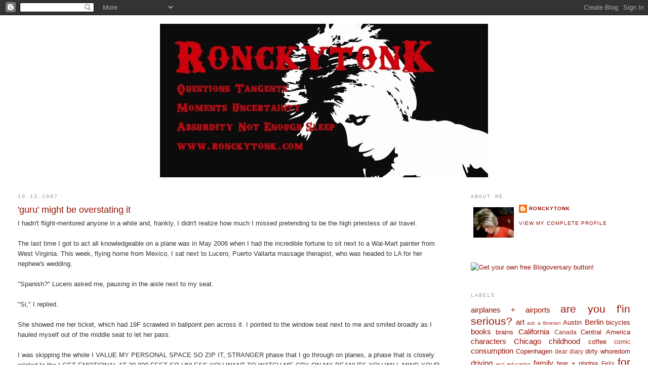

--- FILE ---
content_type: text/html; charset=UTF-8
request_url: http://www.ronckytonk.com/2007/10/guru-might-be-overstating-it.html
body_size: 11001
content:
<!DOCTYPE html>
<html dir='ltr'>
<head>
<link href='https://www.blogger.com/static/v1/widgets/2944754296-widget_css_bundle.css' rel='stylesheet' type='text/css'/>
<meta content='text/html; charset=UTF-8' http-equiv='Content-Type'/>
<meta content='blogger' name='generator'/>
<link href='http://www.ronckytonk.com/favicon.ico' rel='icon' type='image/x-icon'/>
<link href='http://www.ronckytonk.com/2007/10/guru-might-be-overstating-it.html' rel='canonical'/>
<link rel="alternate" type="application/atom+xml" title="Ronckytonk - Atom" href="http://www.ronckytonk.com/feeds/posts/default" />
<link rel="alternate" type="application/rss+xml" title="Ronckytonk - RSS" href="http://www.ronckytonk.com/feeds/posts/default?alt=rss" />
<link rel="service.post" type="application/atom+xml" title="Ronckytonk - Atom" href="https://www.blogger.com/feeds/19605048/posts/default" />

<link rel="alternate" type="application/atom+xml" title="Ronckytonk - Atom" href="http://www.ronckytonk.com/feeds/5928170507480382113/comments/default" />
<!--Can't find substitution for tag [blog.ieCssRetrofitLinks]-->
<meta content='http://www.ronckytonk.com/2007/10/guru-might-be-overstating-it.html' property='og:url'/>
<meta content='&#39;guru&#39; might be overstating it' property='og:title'/>
<meta content='I hadn&#39;t flight-mentored anyone in a while and, frankly, I didn&#39;t realize how much I missed pretending to be the high priestess of air trave...' property='og:description'/>
<title>Ronckytonk: 'guru' might be overstating it</title>
<style id='page-skin-1' type='text/css'><!--
/*
-----------------------------------------------
Blogger Template Style
Name:     Minima Stretch
Date:     26 Feb 2004
----------------------------------------------- */
/* Use this with templates/template-twocol.html */
body {
background:#ffffff;
margin:0;
color:#333333;
font:x-small Georgia Serif;
font-size/* */:/**/small;
font-size: /**/small;
text-align: center;
}
a:link {
color:#940f04;
text-decoration:none;
}
a:visited {
color:#0e0394;
text-decoration:none;
}
a:hover {
color:#940f04;
text-decoration:underline;
}
a img {
border-width:0;
}
/* Header
-----------------------------------------------
*/
#header-wrapper {
margin:0 2% 10px;
border:1px solid #ffffff;
}
#header {
margin: 5px;
border: 1px solid #ffffff;
text-align: center;
color:#666666;
}
#header-inner {
background-position: center;
margin-left: auto;
margin-right: auto;
}
#header h1 {
margin:5px 5px 0;
padding:15px 20px .25em;
line-height:1.2em;
text-transform:uppercase;
letter-spacing:.2em;
font: normal normal 200% Georgia, Serif;
}
#header a {
color:#666666;
text-decoration:none;
}
#header a:hover {
color:#666666;
}
#header .description {
margin:0 5px 5px;
padding:0 20px 15px;
text-transform:uppercase;
letter-spacing:.2em;
line-height: 1.4em;
font: normal normal 78% 'Trebuchet MS', Trebuchet, Arial, Verdana, Sans-serif;
color: #999999;
}
#header img {
margin-left: auto;
margin-right: auto;
}
/* Outer-Wrapper
----------------------------------------------- */
#outer-wrapper {
margin:0;
padding:10px;
text-align:left;
font: normal normal 99% Verdana, sans-serif;
}
#main-wrapper {
margin-left: 2%;
width: 67%;
float: left;
display: inline;       /* fix for doubling margin in IE */
word-wrap: break-word; /* fix for long text breaking sidebar float in IE */
overflow: hidden;      /* fix for long non-text content breaking IE sidebar float */
}
#sidebar-wrapper {
margin-right: 2%;
width: 25%;
float: right;
display: inline;       /* fix for doubling margin in IE */
word-wrap: break-word; /* fix for long text breaking sidebar float in IE */
overflow: hidden;      /* fix for long non-text content breaking IE sidebar float */
}
/* Headings
----------------------------------------------- */
h2 {
margin:1.5em 0 .75em;
font:normal normal 78% Courier, monospace;
line-height: 1.4em;
text-transform:uppercase;
letter-spacing:.2em;
color:#999999;
}
/* Posts
-----------------------------------------------
*/
h2.date-header {
margin:1.5em 0 .5em;
}
.post {
margin:.5em 0 1.5em;
border-bottom:1px dotted #ffffff;
padding-bottom:1.5em;
}
.post h3 {
margin:.25em 0 0;
padding:0 0 4px;
font-size:140%;
font-weight:normal;
line-height:1.4em;
color:#940f04;
}
.post h3 a, .post h3 a:visited, .post h3 strong {
display:block;
text-decoration:none;
color:#940f04;
font-weight:normal;
}
.post h3 strong, .post h3 a:hover {
color:#333333;
}
.post-body {
margin:0 0 .75em;
line-height:1.6em;
}
.post-body blockquote {
line-height:1.3em;
}
.post-footer {
margin: .75em 0;
color:#999999;
text-transform:uppercase;
letter-spacing:.1em;
font: normal normal 78% 'Trebuchet MS', Trebuchet, Arial, Verdana, Sans-serif;
line-height: 1.4em;
}
.comment-link {
margin-left:.6em;
}
.post img, table.tr-caption-container {
padding:4px;
border:1px solid #ffffff;
}
.tr-caption-container img {
border: none;
padding: 0;
}
.post blockquote {
margin:1em 20px;
}
.post blockquote p {
margin:.75em 0;
}
/* Comments
----------------------------------------------- */
#comments h4 {
margin:1em 0;
font-weight: bold;
line-height: 1.4em;
text-transform:uppercase;
letter-spacing:.2em;
color: #999999;
}
#comments-block {
margin:1em 0 1.5em;
line-height:1.6em;
}
#comments-block .comment-author {
margin:.5em 0;
}
#comments-block .comment-body {
margin:.25em 0 0;
}
#comments-block .comment-footer {
margin:-.25em 0 2em;
line-height: 1.4em;
text-transform:uppercase;
letter-spacing:.1em;
}
#comments-block .comment-body p {
margin:0 0 .75em;
}
.deleted-comment {
font-style:italic;
color:gray;
}
.feed-links {
clear: both;
line-height: 2.5em;
}
#blog-pager-newer-link {
float: left;
}
#blog-pager-older-link {
float: right;
}
#blog-pager {
text-align: center;
}
/* Sidebar Content
----------------------------------------------- */
.sidebar {
color: #666666;
line-height: 1.5em;
}
.sidebar ul {
list-style:none;
margin:0 0 0;
padding:0 0 0;
}
.sidebar li {
margin:0;
padding-top:0;
padding-right:0;
padding-bottom:.25em;
padding-left:15px;
text-indent:-15px;
line-height:1.5em;
}
.sidebar .widget, .main .widget {
border-bottom:1px dotted #ffffff;
margin:0 0 1.5em;
padding:0 0 1.5em;
}
.main .Blog {
border-bottom-width: 0;
}
/* Profile
----------------------------------------------- */
.profile-img {
float: left;
margin-top: 0;
margin-right: 5px;
margin-bottom: 5px;
margin-left: 0;
padding: 4px;
border: 1px solid #ffffff;
}
.profile-data {
margin:0;
text-transform:uppercase;
letter-spacing:.1em;
font: normal normal 78% 'Trebuchet MS', Trebuchet, Arial, Verdana, Sans-serif;
color: #999999;
font-weight: bold;
line-height: 1.6em;
}
.profile-datablock {
margin:.5em 0 .5em;
}
.profile-textblock {
margin: 0.5em 0;
line-height: 1.6em;
}
.profile-link {
font: normal normal 78% 'Trebuchet MS', Trebuchet, Arial, Verdana, Sans-serif;
text-transform: uppercase;
letter-spacing: .1em;
}
/* Footer
----------------------------------------------- */
#footer {
width:660px;
clear:both;
margin:0 auto;
padding-top:15px;
line-height: 1.6em;
text-transform:uppercase;
letter-spacing:.1em;
text-align: center;
}

--></style>
<link href='https://www.blogger.com/dyn-css/authorization.css?targetBlogID=19605048&amp;zx=775758eb-6d8c-480e-8365-382bce5413bb' media='none' onload='if(media!=&#39;all&#39;)media=&#39;all&#39;' rel='stylesheet'/><noscript><link href='https://www.blogger.com/dyn-css/authorization.css?targetBlogID=19605048&amp;zx=775758eb-6d8c-480e-8365-382bce5413bb' rel='stylesheet'/></noscript>
<meta name='google-adsense-platform-account' content='ca-host-pub-1556223355139109'/>
<meta name='google-adsense-platform-domain' content='blogspot.com'/>

</head>
<body>
<div class='navbar section' id='navbar'><div class='widget Navbar' data-version='1' id='Navbar1'><script type="text/javascript">
    function setAttributeOnload(object, attribute, val) {
      if(window.addEventListener) {
        window.addEventListener('load',
          function(){ object[attribute] = val; }, false);
      } else {
        window.attachEvent('onload', function(){ object[attribute] = val; });
      }
    }
  </script>
<div id="navbar-iframe-container"></div>
<script type="text/javascript" src="https://apis.google.com/js/platform.js"></script>
<script type="text/javascript">
      gapi.load("gapi.iframes:gapi.iframes.style.bubble", function() {
        if (gapi.iframes && gapi.iframes.getContext) {
          gapi.iframes.getContext().openChild({
              url: 'https://www.blogger.com/navbar/19605048?po\x3d5928170507480382113\x26origin\x3dhttp://www.ronckytonk.com',
              where: document.getElementById("navbar-iframe-container"),
              id: "navbar-iframe"
          });
        }
      });
    </script><script type="text/javascript">
(function() {
var script = document.createElement('script');
script.type = 'text/javascript';
script.src = '//pagead2.googlesyndication.com/pagead/js/google_top_exp.js';
var head = document.getElementsByTagName('head')[0];
if (head) {
head.appendChild(script);
}})();
</script>
</div></div>
<div id='outer-wrapper'><div id='wrap2'>
<!-- skip links for text browsers -->
<span id='skiplinks' style='display:none;'>
<a href='#main'>skip to main </a> |
      <a href='#sidebar'>skip to sidebar</a>
</span>
<div id='header-wrapper'>
<div class='header section' id='header'><div class='widget Header' data-version='1' id='Header1'>
<div id='header-inner'>
<a href='http://www.ronckytonk.com/' style='display: block'>
<img alt='Ronckytonk' height='303px; ' id='Header1_headerimg' src='https://blogger.googleusercontent.com/img/b/R29vZ2xl/AVvXsEi7FKRtDZGLAY9wrSUgXYcifVrG1ZtSIEBaNXNgWr5kTMtB2xQGk4TiY8_cH92zMrBwUL_jICEF4UpKJnXBsHlxCh9a_WMNspkFkah-Hqpbk6trB4rWLPpc8AIUgpcuiYoQuGYaoQ/s718/Ronckypunk.jpg' style='display: block' width='648px; '/>
</a>
</div>
</div></div>
</div>
<div id='content-wrapper'>
<div id='crosscol-wrapper' style='text-align:center'>
<div class='crosscol no-items section' id='crosscol'></div>
</div>
<div id='main-wrapper'>
<div class='main section' id='main'><div class='widget Blog' data-version='1' id='Blog1'>
<div class='blog-posts hfeed'>

          <div class="date-outer">
        
<h2 class='date-header'><span>10.13.2007</span></h2>

          <div class="date-posts">
        
<div class='post-outer'>
<div class='post hentry uncustomized-post-template' itemprop='blogPost' itemscope='itemscope' itemtype='http://schema.org/BlogPosting'>
<meta content='19605048' itemprop='blogId'/>
<meta content='5928170507480382113' itemprop='postId'/>
<a name='5928170507480382113'></a>
<h3 class='post-title entry-title' itemprop='name'>
'guru' might be overstating it
</h3>
<div class='post-header'>
<div class='post-header-line-1'></div>
</div>
<div class='post-body entry-content' id='post-body-5928170507480382113' itemprop='description articleBody'>
I hadn't flight-mentored anyone in a while and, frankly, I didn't realize how much I missed pretending to be the high priestess of air travel. <br /><br />The last time I got to act all knowledgeable on a plane was in May 2006 when I had the incredible fortune to sit next to a Wal-Mart painter from West Virginia. This week, flying home from Mexico, I sat next to Lucero, Puerto Vallarta massage therapist, who was headed to LA for her nephew's wedding. <br /><br />"Spanish?" Lucero asked me, pausing in the aisle next to my seat. <br /><br />"Si," I replied.<br /><br />She showed me her ticket, which had 19F scrawled in ballpoint pen across it. I pointed to the window seat next to me and smiled broadly as I hauled myself out of the middle seat to let her pass. <br /><br />I was skipping the whole I VALUE MY PERSONAL SPACE SO ZIP IT, STRANGER phase that I go through on planes, a phase that is closely related to the I GET EMOTIONAL AT 30,000 FEET SO UNLESS YOU WANT TO WATCH ME CRY ON MY PEANUTS YOU WILL MIND YOUR OWN BUSINESS.  <br /><br />I immediately offered Lucero a piece of Trident because I suspected we had some talking to do and I wanted us both to be minty. <br /><br />I asked her if it was her first time flying. She told me that it was her second time but it was her first time flying ALONE. Here I practically had to restrain myself from hugging Lucero and assuring her that she was not alone. She asked me if Alaska Airlines was "puro gringo". I said everyone on the flight crew was indeed a gringo but that I was sure they were bilingual. Turns out I was wrong. <br /><br />This meant my role was expanded to include directives such as "She wants you to put your purse under the seat, Lucero" and "Yes, there's a toilet in the back," and to the flight attendant, "Lucero would like a Diet Coke, please" after assuring Lucero that she didn't have to pay for it. <br /><br />I'd thought I'd just talk about turbulence and remind her of how safe we were even though at times it really might not feel like it. <br /><br />Which, in and of itself, would have been fulfilling. I don't remember if I actually delved into systems of "baja presion" but I definitely enjoyed calling choppy air TO-TAL-MENTE normal. Because enunciating in Spanish is more staccato and, therefore, dramatic. And since I speak with my hands more in Spanish, I found my palm taking off from the dinner tray like a little plane for added visual effect. <br /><br />We became a team, Lucero and I. After landing, during the period where people stand and squirm anxiously until it's their turn to grab their bags with the rutty energy of ferrets, we sat calmly. We also exchanged small smiles and slight roll of the eyes when a high-energy Polynesian man was too busy hollering at his friends to notice that he almost took out a few people with his oversized duffle. <br /><br />Lucero and I split up at customs with thanks, goodbyes, a have fun at the wedding, and a number and address in my pocket for a massage the next time I'm in Vallarta.
<div style='clear: both;'></div>
</div>
<div class='post-footer'>
<div class='post-footer-line post-footer-line-1'>
<span class='post-author vcard'>
Posted by
<span class='fn' itemprop='author' itemscope='itemscope' itemtype='http://schema.org/Person'>
<meta content='https://www.blogger.com/profile/05097246032801733811' itemprop='url'/>
<a class='g-profile' href='https://www.blogger.com/profile/05097246032801733811' rel='author' title='author profile'>
<span itemprop='name'>ronckytonk</span>
</a>
</span>
</span>
<span class='post-timestamp'>
at
<meta content='http://www.ronckytonk.com/2007/10/guru-might-be-overstating-it.html' itemprop='url'/>
<a class='timestamp-link' href='http://www.ronckytonk.com/2007/10/guru-might-be-overstating-it.html' rel='bookmark' title='permanent link'><abbr class='published' itemprop='datePublished' title='2007-10-13T20:39:00-04:00'>8:39 PM</abbr></a>
</span>
<span class='post-comment-link'>
</span>
<span class='post-icons'>
<span class='item-action'>
<a href='https://www.blogger.com/email-post/19605048/5928170507480382113' title='Email Post'>
<img alt='' class='icon-action' height='13' src='https://resources.blogblog.com/img/icon18_email.gif' width='18'/>
</a>
</span>
<span class='item-control blog-admin pid-112642074'>
<a href='https://www.blogger.com/post-edit.g?blogID=19605048&postID=5928170507480382113&from=pencil' title='Edit Post'>
<img alt='' class='icon-action' height='18' src='https://resources.blogblog.com/img/icon18_edit_allbkg.gif' width='18'/>
</a>
</span>
</span>
<div class='post-share-buttons goog-inline-block'>
</div>
</div>
<div class='post-footer-line post-footer-line-2'>
<span class='post-labels'>
Labels:
<a href='http://www.ronckytonk.com/search/label/airplanes%20%2B%20airports' rel='tag'>airplanes + airports</a>
</span>
</div>
<div class='post-footer-line post-footer-line-3'>
<span class='post-location'>
</span>
</div>
</div>
</div>
<div class='comments' id='comments'>
<a name='comments'></a>
<h4>No comments:</h4>
<div id='Blog1_comments-block-wrapper'>
<dl class='avatar-comment-indent' id='comments-block'>
</dl>
</div>
<p class='comment-footer'>
<a href='https://www.blogger.com/comment/fullpage/post/19605048/5928170507480382113' onclick=''>Post a Comment</a>
</p>
</div>
</div>

        </div></div>
      
</div>
<div class='blog-pager' id='blog-pager'>
<span id='blog-pager-newer-link'>
<a class='blog-pager-newer-link' href='http://www.ronckytonk.com/2007/10/3-things-i-cant-figure-out.html' id='Blog1_blog-pager-newer-link' title='Newer Post'>Newer Post</a>
</span>
<span id='blog-pager-older-link'>
<a class='blog-pager-older-link' href='http://www.ronckytonk.com/2007/10/yeah-dont-call-her-that.html' id='Blog1_blog-pager-older-link' title='Older Post'>Older Post</a>
</span>
<a class='home-link' href='http://www.ronckytonk.com/'>Home</a>
</div>
<div class='clear'></div>
<div class='post-feeds'>
<div class='feed-links'>
Subscribe to:
<a class='feed-link' href='http://www.ronckytonk.com/feeds/5928170507480382113/comments/default' target='_blank' type='application/atom+xml'>Post Comments (Atom)</a>
</div>
</div>
</div></div>
</div>
<div id='sidebar-wrapper'>
<div class='sidebar section' id='sidebar'><div class='widget Profile' data-version='1' id='Profile1'>
<h2>About Me</h2>
<div class='widget-content'>
<a href='https://www.blogger.com/profile/05097246032801733811'><img alt='My photo' class='profile-img' height='60' src='//blogger.googleusercontent.com/img/b/R29vZ2xl/AVvXsEhVlOPz1lpCE_75IQcOHaA6JuvdEG88XAs4lUcpXSHo9RgqHHH1ervst1A1nRUO18EsZNCiU3ycftCsVhDhg7EyPJWrIzvjf4BclnMhc5r24D7jL4yB2naYmMnNkDLE6w/s400/IMG_1269.JPG' width='80'/></a>
<dl class='profile-datablock'>
<dt class='profile-data'>
<a class='profile-name-link g-profile' href='https://www.blogger.com/profile/05097246032801733811' rel='author' style='background-image: url(//www.blogger.com/img/logo-16.png);'>
ronckytonk
</a>
</dt>
</dl>
<a class='profile-link' href='https://www.blogger.com/profile/05097246032801733811' rel='author'>View my complete profile</a>
<div class='clear'></div>
</div>
</div><div class='widget HTML' data-version='1' id='HTML1'>
<div class='widget-content'>
<a href="http://www.blogoversary.com/"><img alt="Get your own free Blogoversary button!" src="http://www.blogoversary.com/button.php?born_date=2005-12-05" border="0" /></a>
</div>
<div class='clear'></div>
</div><div class='widget Label' data-version='1' id='Label3'>
<h2>Labels</h2>
<div class='widget-content cloud-label-widget-content'>
<span class='label-size label-size-4'>
<a dir='ltr' href='http://www.ronckytonk.com/search/label/airplanes%20%2B%20airports'>airplanes + airports</a>
</span>
<span class='label-size label-size-5'>
<a dir='ltr' href='http://www.ronckytonk.com/search/label/are%20you%20f%27in%20serious%3F'>are you f&#39;in serious?</a>
</span>
<span class='label-size label-size-4'>
<a dir='ltr' href='http://www.ronckytonk.com/search/label/art'>art</a>
</span>
<span class='label-size label-size-1'>
<a dir='ltr' href='http://www.ronckytonk.com/search/label/ask%20a%20librarian'>ask a librarian</a>
</span>
<span class='label-size label-size-3'>
<a dir='ltr' href='http://www.ronckytonk.com/search/label/Austin'>Austin</a>
</span>
<span class='label-size label-size-4'>
<a dir='ltr' href='http://www.ronckytonk.com/search/label/Berlin'>Berlin</a>
</span>
<span class='label-size label-size-3'>
<a dir='ltr' href='http://www.ronckytonk.com/search/label/bicycles'>bicycles</a>
</span>
<span class='label-size label-size-4'>
<a dir='ltr' href='http://www.ronckytonk.com/search/label/books'>books</a>
</span>
<span class='label-size label-size-3'>
<a dir='ltr' href='http://www.ronckytonk.com/search/label/brains'>brains</a>
</span>
<span class='label-size label-size-4'>
<a dir='ltr' href='http://www.ronckytonk.com/search/label/California'>California</a>
</span>
<span class='label-size label-size-2'>
<a dir='ltr' href='http://www.ronckytonk.com/search/label/Canada'>Canada</a>
</span>
<span class='label-size label-size-3'>
<a dir='ltr' href='http://www.ronckytonk.com/search/label/Central%20America'>Central America</a>
</span>
<span class='label-size label-size-4'>
<a dir='ltr' href='http://www.ronckytonk.com/search/label/characters'>characters</a>
</span>
<span class='label-size label-size-4'>
<a dir='ltr' href='http://www.ronckytonk.com/search/label/Chicago'>Chicago</a>
</span>
<span class='label-size label-size-4'>
<a dir='ltr' href='http://www.ronckytonk.com/search/label/childhood'>childhood</a>
</span>
<span class='label-size label-size-3'>
<a dir='ltr' href='http://www.ronckytonk.com/search/label/coffee'>coffee</a>
</span>
<span class='label-size label-size-2'>
<a dir='ltr' href='http://www.ronckytonk.com/search/label/comic'>comic</a>
</span>
<span class='label-size label-size-4'>
<a dir='ltr' href='http://www.ronckytonk.com/search/label/consumption'>consumption</a>
</span>
<span class='label-size label-size-3'>
<a dir='ltr' href='http://www.ronckytonk.com/search/label/Copenhagen'>Copenhagen</a>
</span>
<span class='label-size label-size-2'>
<a dir='ltr' href='http://www.ronckytonk.com/search/label/dear%20diary'>dear diary</a>
</span>
<span class='label-size label-size-3'>
<a dir='ltr' href='http://www.ronckytonk.com/search/label/dirty%20whoredom'>dirty whoredom</a>
</span>
<span class='label-size label-size-4'>
<a dir='ltr' href='http://www.ronckytonk.com/search/label/driving'>driving</a>
</span>
<span class='label-size label-size-1'>
<a dir='ltr' href='http://www.ronckytonk.com/search/label/eco'>eco</a>
</span>
<span class='label-size label-size-1'>
<a dir='ltr' href='http://www.ronckytonk.com/search/label/education'>education</a>
</span>
<span class='label-size label-size-4'>
<a dir='ltr' href='http://www.ronckytonk.com/search/label/family'>family</a>
</span>
<span class='label-size label-size-3'>
<a dir='ltr' href='http://www.ronckytonk.com/search/label/fear%20%2B%20phobia'>fear + phobia</a>
</span>
<span class='label-size label-size-2'>
<a dir='ltr' href='http://www.ronckytonk.com/search/label/Felix'>Felix</a>
</span>
<span class='label-size label-size-5'>
<a dir='ltr' href='http://www.ronckytonk.com/search/label/for%20yer%20consideration'>for yer consideration</a>
</span>
<span class='label-size label-size-1'>
<a dir='ltr' href='http://www.ronckytonk.com/search/label/fun%20fact'>fun fact</a>
</span>
<span class='label-size label-size-4'>
<a dir='ltr' href='http://www.ronckytonk.com/search/label/Germany'>Germany</a>
</span>
<span class='label-size label-size-3'>
<a dir='ltr' href='http://www.ronckytonk.com/search/label/hofftastic'>hofftastic</a>
</span>
<span class='label-size label-size-3'>
<a dir='ltr' href='http://www.ronckytonk.com/search/label/homewrecker'>homewrecker</a>
</span>
<span class='label-size label-size-4'>
<a dir='ltr' href='http://www.ronckytonk.com/search/label/hotels'>hotels</a>
</span>
<span class='label-size label-size-3'>
<a dir='ltr' href='http://www.ronckytonk.com/search/label/Iceland'>Iceland</a>
</span>
<span class='label-size label-size-2'>
<a dir='ltr' href='http://www.ronckytonk.com/search/label/inspiring'>inspiring</a>
</span>
<span class='label-size label-size-4'>
<a dir='ltr' href='http://www.ronckytonk.com/search/label/Kentucky'>Kentucky</a>
</span>
<span class='label-size label-size-4'>
<a dir='ltr' href='http://www.ronckytonk.com/search/label/laughing%20quietly%20to%20myself'>laughing quietly to myself</a>
</span>
<span class='label-size label-size-2'>
<a dir='ltr' href='http://www.ronckytonk.com/search/label/Life%20List'>Life List</a>
</span>
<span class='label-size label-size-3'>
<a dir='ltr' href='http://www.ronckytonk.com/search/label/London'>London</a>
</span>
<span class='label-size label-size-4'>
<a dir='ltr' href='http://www.ronckytonk.com/search/label/Los%20Angeles'>Los Angeles</a>
</span>
<span class='label-size label-size-3'>
<a dir='ltr' href='http://www.ronckytonk.com/search/label/Mexico'>Mexico</a>
</span>
<span class='label-size label-size-4'>
<a dir='ltr' href='http://www.ronckytonk.com/search/label/Midwest'>Midwest</a>
</span>
<span class='label-size label-size-3'>
<a dir='ltr' href='http://www.ronckytonk.com/search/label/Minnesota'>Minnesota</a>
</span>
<span class='label-size label-size-4'>
<a dir='ltr' href='http://www.ronckytonk.com/search/label/moving'>moving</a>
</span>
<span class='label-size label-size-4'>
<a dir='ltr' href='http://www.ronckytonk.com/search/label/music'>music</a>
</span>
<span class='label-size label-size-3'>
<a dir='ltr' href='http://www.ronckytonk.com/search/label/my%20foot%20tastes%20like%20shit'>my foot tastes like shit</a>
</span>
<span class='label-size label-size-2'>
<a dir='ltr' href='http://www.ronckytonk.com/search/label/N'>N</a>
</span>
<span class='label-size label-size-4'>
<a dir='ltr' href='http://www.ronckytonk.com/search/label/Nashville'>Nashville</a>
</span>
<span class='label-size label-size-3'>
<a dir='ltr' href='http://www.ronckytonk.com/search/label/neurotic'>neurotic</a>
</span>
<span class='label-size label-size-4'>
<a dir='ltr' href='http://www.ronckytonk.com/search/label/New%20York'>New York</a>
</span>
<span class='label-size label-size-4'>
<a dir='ltr' href='http://www.ronckytonk.com/search/label/Oceanside'>Oceanside</a>
</span>
<span class='label-size label-size-5'>
<a dir='ltr' href='http://www.ronckytonk.com/search/label/Ohio'>Ohio</a>
</span>
<span class='label-size label-size-2'>
<a dir='ltr' href='http://www.ronckytonk.com/search/label/Philippines'>Philippines</a>
</span>
<span class='label-size label-size-3'>
<a dir='ltr' href='http://www.ronckytonk.com/search/label/philosofizin'>philosofizin</a>
</span>
<span class='label-size label-size-5'>
<a dir='ltr' href='http://www.ronckytonk.com/search/label/photo'>photo</a>
</span>
<span class='label-size label-size-3'>
<a dir='ltr' href='http://www.ronckytonk.com/search/label/politics'>politics</a>
</span>
<span class='label-size label-size-3'>
<a dir='ltr' href='http://www.ronckytonk.com/search/label/pop%20culture'>pop culture</a>
</span>
<span class='label-size label-size-2'>
<a dir='ltr' href='http://www.ronckytonk.com/search/label/Prague'>Prague</a>
</span>
<span class='label-size label-size-3'>
<a dir='ltr' href='http://www.ronckytonk.com/search/label/RACECAR'>RACECAR</a>
</span>
<span class='label-size label-size-4'>
<a dir='ltr' href='http://www.ronckytonk.com/search/label/random%20data'>random data</a>
</span>
<span class='label-size label-size-4'>
<a dir='ltr' href='http://www.ronckytonk.com/search/label/relationships'>relationships</a>
</span>
<span class='label-size label-size-3'>
<a dir='ltr' href='http://www.ronckytonk.com/search/label/religion'>religion</a>
</span>
<span class='label-size label-size-3'>
<a dir='ltr' href='http://www.ronckytonk.com/search/label/Seattle'>Seattle</a>
</span>
<span class='label-size label-size-3'>
<a dir='ltr' href='http://www.ronckytonk.com/search/label/social%20action'>social action</a>
</span>
<span class='label-size label-size-3'>
<a dir='ltr' href='http://www.ronckytonk.com/search/label/South%20America'>South America</a>
</span>
<span class='label-size label-size-2'>
<a dir='ltr' href='http://www.ronckytonk.com/search/label/space'>space</a>
</span>
<span class='label-size label-size-3'>
<a dir='ltr' href='http://www.ronckytonk.com/search/label/SPOTLIGHT'>SPOTLIGHT</a>
</span>
<span class='label-size label-size-2'>
<a dir='ltr' href='http://www.ronckytonk.com/search/label/Sweden'>Sweden</a>
</span>
<span class='label-size label-size-3'>
<a dir='ltr' href='http://www.ronckytonk.com/search/label/Texas'>Texas</a>
</span>
<span class='label-size label-size-3'>
<a dir='ltr' href='http://www.ronckytonk.com/search/label/the%20South'>the South</a>
</span>
<span class='label-size label-size-5'>
<a dir='ltr' href='http://www.ronckytonk.com/search/label/touring'>touring</a>
</span>
<span class='label-size label-size-5'>
<a dir='ltr' href='http://www.ronckytonk.com/search/label/travel'>travel</a>
</span>
<span class='label-size label-size-3'>
<a dir='ltr' href='http://www.ronckytonk.com/search/label/UK'>UK</a>
</span>
<span class='label-size label-size-3'>
<a dir='ltr' href='http://www.ronckytonk.com/search/label/unicorns'>unicorns</a>
</span>
<span class='label-size label-size-3'>
<a dir='ltr' href='http://www.ronckytonk.com/search/label/US'>US</a>
</span>
<span class='label-size label-size-3'>
<a dir='ltr' href='http://www.ronckytonk.com/search/label/Utah'>Utah</a>
</span>
<span class='label-size label-size-4'>
<a dir='ltr' href='http://www.ronckytonk.com/search/label/waking%20up'>waking up</a>
</span>
<span class='label-size label-size-4'>
<a dir='ltr' href='http://www.ronckytonk.com/search/label/walking'>walking</a>
</span>
<span class='label-size label-size-4'>
<a dir='ltr' href='http://www.ronckytonk.com/search/label/work'>work</a>
</span>
<div class='clear'></div>
</div>
</div><div class='widget BlogArchive' data-version='1' id='BlogArchive1'>
<h2>Blog Archive</h2>
<div class='widget-content'>
<div id='ArchiveList'>
<div id='BlogArchive1_ArchiveList'>
<ul class='hierarchy'>
<li class='archivedate collapsed'>
<a class='toggle' href='javascript:void(0)'>
<span class='zippy'>

        &#9658;&#160;
      
</span>
</a>
<a class='post-count-link' href='http://www.ronckytonk.com/2013/'>
2013
</a>
<span class='post-count' dir='ltr'>(32)</span>
<ul class='hierarchy'>
<li class='archivedate collapsed'>
<a class='toggle' href='javascript:void(0)'>
<span class='zippy'>

        &#9658;&#160;
      
</span>
</a>
<a class='post-count-link' href='http://www.ronckytonk.com/2013/05/'>
May
</a>
<span class='post-count' dir='ltr'>(2)</span>
</li>
</ul>
<ul class='hierarchy'>
<li class='archivedate collapsed'>
<a class='toggle' href='javascript:void(0)'>
<span class='zippy'>

        &#9658;&#160;
      
</span>
</a>
<a class='post-count-link' href='http://www.ronckytonk.com/2013/04/'>
April
</a>
<span class='post-count' dir='ltr'>(11)</span>
</li>
</ul>
<ul class='hierarchy'>
<li class='archivedate collapsed'>
<a class='toggle' href='javascript:void(0)'>
<span class='zippy'>

        &#9658;&#160;
      
</span>
</a>
<a class='post-count-link' href='http://www.ronckytonk.com/2013/03/'>
March
</a>
<span class='post-count' dir='ltr'>(6)</span>
</li>
</ul>
<ul class='hierarchy'>
<li class='archivedate collapsed'>
<a class='toggle' href='javascript:void(0)'>
<span class='zippy'>

        &#9658;&#160;
      
</span>
</a>
<a class='post-count-link' href='http://www.ronckytonk.com/2013/02/'>
February
</a>
<span class='post-count' dir='ltr'>(4)</span>
</li>
</ul>
<ul class='hierarchy'>
<li class='archivedate collapsed'>
<a class='toggle' href='javascript:void(0)'>
<span class='zippy'>

        &#9658;&#160;
      
</span>
</a>
<a class='post-count-link' href='http://www.ronckytonk.com/2013/01/'>
January
</a>
<span class='post-count' dir='ltr'>(9)</span>
</li>
</ul>
</li>
</ul>
<ul class='hierarchy'>
<li class='archivedate collapsed'>
<a class='toggle' href='javascript:void(0)'>
<span class='zippy'>

        &#9658;&#160;
      
</span>
</a>
<a class='post-count-link' href='http://www.ronckytonk.com/2012/'>
2012
</a>
<span class='post-count' dir='ltr'>(56)</span>
<ul class='hierarchy'>
<li class='archivedate collapsed'>
<a class='toggle' href='javascript:void(0)'>
<span class='zippy'>

        &#9658;&#160;
      
</span>
</a>
<a class='post-count-link' href='http://www.ronckytonk.com/2012/08/'>
August
</a>
<span class='post-count' dir='ltr'>(5)</span>
</li>
</ul>
<ul class='hierarchy'>
<li class='archivedate collapsed'>
<a class='toggle' href='javascript:void(0)'>
<span class='zippy'>

        &#9658;&#160;
      
</span>
</a>
<a class='post-count-link' href='http://www.ronckytonk.com/2012/07/'>
July
</a>
<span class='post-count' dir='ltr'>(5)</span>
</li>
</ul>
<ul class='hierarchy'>
<li class='archivedate collapsed'>
<a class='toggle' href='javascript:void(0)'>
<span class='zippy'>

        &#9658;&#160;
      
</span>
</a>
<a class='post-count-link' href='http://www.ronckytonk.com/2012/06/'>
June
</a>
<span class='post-count' dir='ltr'>(4)</span>
</li>
</ul>
<ul class='hierarchy'>
<li class='archivedate collapsed'>
<a class='toggle' href='javascript:void(0)'>
<span class='zippy'>

        &#9658;&#160;
      
</span>
</a>
<a class='post-count-link' href='http://www.ronckytonk.com/2012/05/'>
May
</a>
<span class='post-count' dir='ltr'>(4)</span>
</li>
</ul>
<ul class='hierarchy'>
<li class='archivedate collapsed'>
<a class='toggle' href='javascript:void(0)'>
<span class='zippy'>

        &#9658;&#160;
      
</span>
</a>
<a class='post-count-link' href='http://www.ronckytonk.com/2012/04/'>
April
</a>
<span class='post-count' dir='ltr'>(9)</span>
</li>
</ul>
<ul class='hierarchy'>
<li class='archivedate collapsed'>
<a class='toggle' href='javascript:void(0)'>
<span class='zippy'>

        &#9658;&#160;
      
</span>
</a>
<a class='post-count-link' href='http://www.ronckytonk.com/2012/03/'>
March
</a>
<span class='post-count' dir='ltr'>(12)</span>
</li>
</ul>
<ul class='hierarchy'>
<li class='archivedate collapsed'>
<a class='toggle' href='javascript:void(0)'>
<span class='zippy'>

        &#9658;&#160;
      
</span>
</a>
<a class='post-count-link' href='http://www.ronckytonk.com/2012/02/'>
February
</a>
<span class='post-count' dir='ltr'>(8)</span>
</li>
</ul>
<ul class='hierarchy'>
<li class='archivedate collapsed'>
<a class='toggle' href='javascript:void(0)'>
<span class='zippy'>

        &#9658;&#160;
      
</span>
</a>
<a class='post-count-link' href='http://www.ronckytonk.com/2012/01/'>
January
</a>
<span class='post-count' dir='ltr'>(9)</span>
</li>
</ul>
</li>
</ul>
<ul class='hierarchy'>
<li class='archivedate collapsed'>
<a class='toggle' href='javascript:void(0)'>
<span class='zippy'>

        &#9658;&#160;
      
</span>
</a>
<a class='post-count-link' href='http://www.ronckytonk.com/2011/'>
2011
</a>
<span class='post-count' dir='ltr'>(169)</span>
<ul class='hierarchy'>
<li class='archivedate collapsed'>
<a class='toggle' href='javascript:void(0)'>
<span class='zippy'>

        &#9658;&#160;
      
</span>
</a>
<a class='post-count-link' href='http://www.ronckytonk.com/2011/12/'>
December
</a>
<span class='post-count' dir='ltr'>(16)</span>
</li>
</ul>
<ul class='hierarchy'>
<li class='archivedate collapsed'>
<a class='toggle' href='javascript:void(0)'>
<span class='zippy'>

        &#9658;&#160;
      
</span>
</a>
<a class='post-count-link' href='http://www.ronckytonk.com/2011/11/'>
November
</a>
<span class='post-count' dir='ltr'>(9)</span>
</li>
</ul>
<ul class='hierarchy'>
<li class='archivedate collapsed'>
<a class='toggle' href='javascript:void(0)'>
<span class='zippy'>

        &#9658;&#160;
      
</span>
</a>
<a class='post-count-link' href='http://www.ronckytonk.com/2011/10/'>
October
</a>
<span class='post-count' dir='ltr'>(10)</span>
</li>
</ul>
<ul class='hierarchy'>
<li class='archivedate collapsed'>
<a class='toggle' href='javascript:void(0)'>
<span class='zippy'>

        &#9658;&#160;
      
</span>
</a>
<a class='post-count-link' href='http://www.ronckytonk.com/2011/09/'>
September
</a>
<span class='post-count' dir='ltr'>(16)</span>
</li>
</ul>
<ul class='hierarchy'>
<li class='archivedate collapsed'>
<a class='toggle' href='javascript:void(0)'>
<span class='zippy'>

        &#9658;&#160;
      
</span>
</a>
<a class='post-count-link' href='http://www.ronckytonk.com/2011/08/'>
August
</a>
<span class='post-count' dir='ltr'>(13)</span>
</li>
</ul>
<ul class='hierarchy'>
<li class='archivedate collapsed'>
<a class='toggle' href='javascript:void(0)'>
<span class='zippy'>

        &#9658;&#160;
      
</span>
</a>
<a class='post-count-link' href='http://www.ronckytonk.com/2011/07/'>
July
</a>
<span class='post-count' dir='ltr'>(15)</span>
</li>
</ul>
<ul class='hierarchy'>
<li class='archivedate collapsed'>
<a class='toggle' href='javascript:void(0)'>
<span class='zippy'>

        &#9658;&#160;
      
</span>
</a>
<a class='post-count-link' href='http://www.ronckytonk.com/2011/06/'>
June
</a>
<span class='post-count' dir='ltr'>(10)</span>
</li>
</ul>
<ul class='hierarchy'>
<li class='archivedate collapsed'>
<a class='toggle' href='javascript:void(0)'>
<span class='zippy'>

        &#9658;&#160;
      
</span>
</a>
<a class='post-count-link' href='http://www.ronckytonk.com/2011/05/'>
May
</a>
<span class='post-count' dir='ltr'>(18)</span>
</li>
</ul>
<ul class='hierarchy'>
<li class='archivedate collapsed'>
<a class='toggle' href='javascript:void(0)'>
<span class='zippy'>

        &#9658;&#160;
      
</span>
</a>
<a class='post-count-link' href='http://www.ronckytonk.com/2011/04/'>
April
</a>
<span class='post-count' dir='ltr'>(9)</span>
</li>
</ul>
<ul class='hierarchy'>
<li class='archivedate collapsed'>
<a class='toggle' href='javascript:void(0)'>
<span class='zippy'>

        &#9658;&#160;
      
</span>
</a>
<a class='post-count-link' href='http://www.ronckytonk.com/2011/03/'>
March
</a>
<span class='post-count' dir='ltr'>(13)</span>
</li>
</ul>
<ul class='hierarchy'>
<li class='archivedate collapsed'>
<a class='toggle' href='javascript:void(0)'>
<span class='zippy'>

        &#9658;&#160;
      
</span>
</a>
<a class='post-count-link' href='http://www.ronckytonk.com/2011/02/'>
February
</a>
<span class='post-count' dir='ltr'>(19)</span>
</li>
</ul>
<ul class='hierarchy'>
<li class='archivedate collapsed'>
<a class='toggle' href='javascript:void(0)'>
<span class='zippy'>

        &#9658;&#160;
      
</span>
</a>
<a class='post-count-link' href='http://www.ronckytonk.com/2011/01/'>
January
</a>
<span class='post-count' dir='ltr'>(21)</span>
</li>
</ul>
</li>
</ul>
<ul class='hierarchy'>
<li class='archivedate collapsed'>
<a class='toggle' href='javascript:void(0)'>
<span class='zippy'>

        &#9658;&#160;
      
</span>
</a>
<a class='post-count-link' href='http://www.ronckytonk.com/2010/'>
2010
</a>
<span class='post-count' dir='ltr'>(81)</span>
<ul class='hierarchy'>
<li class='archivedate collapsed'>
<a class='toggle' href='javascript:void(0)'>
<span class='zippy'>

        &#9658;&#160;
      
</span>
</a>
<a class='post-count-link' href='http://www.ronckytonk.com/2010/12/'>
December
</a>
<span class='post-count' dir='ltr'>(14)</span>
</li>
</ul>
<ul class='hierarchy'>
<li class='archivedate collapsed'>
<a class='toggle' href='javascript:void(0)'>
<span class='zippy'>

        &#9658;&#160;
      
</span>
</a>
<a class='post-count-link' href='http://www.ronckytonk.com/2010/11/'>
November
</a>
<span class='post-count' dir='ltr'>(5)</span>
</li>
</ul>
<ul class='hierarchy'>
<li class='archivedate collapsed'>
<a class='toggle' href='javascript:void(0)'>
<span class='zippy'>

        &#9658;&#160;
      
</span>
</a>
<a class='post-count-link' href='http://www.ronckytonk.com/2010/10/'>
October
</a>
<span class='post-count' dir='ltr'>(12)</span>
</li>
</ul>
<ul class='hierarchy'>
<li class='archivedate collapsed'>
<a class='toggle' href='javascript:void(0)'>
<span class='zippy'>

        &#9658;&#160;
      
</span>
</a>
<a class='post-count-link' href='http://www.ronckytonk.com/2010/09/'>
September
</a>
<span class='post-count' dir='ltr'>(12)</span>
</li>
</ul>
<ul class='hierarchy'>
<li class='archivedate collapsed'>
<a class='toggle' href='javascript:void(0)'>
<span class='zippy'>

        &#9658;&#160;
      
</span>
</a>
<a class='post-count-link' href='http://www.ronckytonk.com/2010/07/'>
July
</a>
<span class='post-count' dir='ltr'>(3)</span>
</li>
</ul>
<ul class='hierarchy'>
<li class='archivedate collapsed'>
<a class='toggle' href='javascript:void(0)'>
<span class='zippy'>

        &#9658;&#160;
      
</span>
</a>
<a class='post-count-link' href='http://www.ronckytonk.com/2010/06/'>
June
</a>
<span class='post-count' dir='ltr'>(1)</span>
</li>
</ul>
<ul class='hierarchy'>
<li class='archivedate collapsed'>
<a class='toggle' href='javascript:void(0)'>
<span class='zippy'>

        &#9658;&#160;
      
</span>
</a>
<a class='post-count-link' href='http://www.ronckytonk.com/2010/05/'>
May
</a>
<span class='post-count' dir='ltr'>(5)</span>
</li>
</ul>
<ul class='hierarchy'>
<li class='archivedate collapsed'>
<a class='toggle' href='javascript:void(0)'>
<span class='zippy'>

        &#9658;&#160;
      
</span>
</a>
<a class='post-count-link' href='http://www.ronckytonk.com/2010/04/'>
April
</a>
<span class='post-count' dir='ltr'>(5)</span>
</li>
</ul>
<ul class='hierarchy'>
<li class='archivedate collapsed'>
<a class='toggle' href='javascript:void(0)'>
<span class='zippy'>

        &#9658;&#160;
      
</span>
</a>
<a class='post-count-link' href='http://www.ronckytonk.com/2010/03/'>
March
</a>
<span class='post-count' dir='ltr'>(11)</span>
</li>
</ul>
<ul class='hierarchy'>
<li class='archivedate collapsed'>
<a class='toggle' href='javascript:void(0)'>
<span class='zippy'>

        &#9658;&#160;
      
</span>
</a>
<a class='post-count-link' href='http://www.ronckytonk.com/2010/02/'>
February
</a>
<span class='post-count' dir='ltr'>(8)</span>
</li>
</ul>
<ul class='hierarchy'>
<li class='archivedate collapsed'>
<a class='toggle' href='javascript:void(0)'>
<span class='zippy'>

        &#9658;&#160;
      
</span>
</a>
<a class='post-count-link' href='http://www.ronckytonk.com/2010/01/'>
January
</a>
<span class='post-count' dir='ltr'>(5)</span>
</li>
</ul>
</li>
</ul>
<ul class='hierarchy'>
<li class='archivedate collapsed'>
<a class='toggle' href='javascript:void(0)'>
<span class='zippy'>

        &#9658;&#160;
      
</span>
</a>
<a class='post-count-link' href='http://www.ronckytonk.com/2009/'>
2009
</a>
<span class='post-count' dir='ltr'>(106)</span>
<ul class='hierarchy'>
<li class='archivedate collapsed'>
<a class='toggle' href='javascript:void(0)'>
<span class='zippy'>

        &#9658;&#160;
      
</span>
</a>
<a class='post-count-link' href='http://www.ronckytonk.com/2009/12/'>
December
</a>
<span class='post-count' dir='ltr'>(6)</span>
</li>
</ul>
<ul class='hierarchy'>
<li class='archivedate collapsed'>
<a class='toggle' href='javascript:void(0)'>
<span class='zippy'>

        &#9658;&#160;
      
</span>
</a>
<a class='post-count-link' href='http://www.ronckytonk.com/2009/11/'>
November
</a>
<span class='post-count' dir='ltr'>(24)</span>
</li>
</ul>
<ul class='hierarchy'>
<li class='archivedate collapsed'>
<a class='toggle' href='javascript:void(0)'>
<span class='zippy'>

        &#9658;&#160;
      
</span>
</a>
<a class='post-count-link' href='http://www.ronckytonk.com/2009/10/'>
October
</a>
<span class='post-count' dir='ltr'>(2)</span>
</li>
</ul>
<ul class='hierarchy'>
<li class='archivedate collapsed'>
<a class='toggle' href='javascript:void(0)'>
<span class='zippy'>

        &#9658;&#160;
      
</span>
</a>
<a class='post-count-link' href='http://www.ronckytonk.com/2009/08/'>
August
</a>
<span class='post-count' dir='ltr'>(7)</span>
</li>
</ul>
<ul class='hierarchy'>
<li class='archivedate collapsed'>
<a class='toggle' href='javascript:void(0)'>
<span class='zippy'>

        &#9658;&#160;
      
</span>
</a>
<a class='post-count-link' href='http://www.ronckytonk.com/2009/07/'>
July
</a>
<span class='post-count' dir='ltr'>(5)</span>
</li>
</ul>
<ul class='hierarchy'>
<li class='archivedate collapsed'>
<a class='toggle' href='javascript:void(0)'>
<span class='zippy'>

        &#9658;&#160;
      
</span>
</a>
<a class='post-count-link' href='http://www.ronckytonk.com/2009/06/'>
June
</a>
<span class='post-count' dir='ltr'>(5)</span>
</li>
</ul>
<ul class='hierarchy'>
<li class='archivedate collapsed'>
<a class='toggle' href='javascript:void(0)'>
<span class='zippy'>

        &#9658;&#160;
      
</span>
</a>
<a class='post-count-link' href='http://www.ronckytonk.com/2009/05/'>
May
</a>
<span class='post-count' dir='ltr'>(9)</span>
</li>
</ul>
<ul class='hierarchy'>
<li class='archivedate collapsed'>
<a class='toggle' href='javascript:void(0)'>
<span class='zippy'>

        &#9658;&#160;
      
</span>
</a>
<a class='post-count-link' href='http://www.ronckytonk.com/2009/04/'>
April
</a>
<span class='post-count' dir='ltr'>(10)</span>
</li>
</ul>
<ul class='hierarchy'>
<li class='archivedate collapsed'>
<a class='toggle' href='javascript:void(0)'>
<span class='zippy'>

        &#9658;&#160;
      
</span>
</a>
<a class='post-count-link' href='http://www.ronckytonk.com/2009/03/'>
March
</a>
<span class='post-count' dir='ltr'>(12)</span>
</li>
</ul>
<ul class='hierarchy'>
<li class='archivedate collapsed'>
<a class='toggle' href='javascript:void(0)'>
<span class='zippy'>

        &#9658;&#160;
      
</span>
</a>
<a class='post-count-link' href='http://www.ronckytonk.com/2009/02/'>
February
</a>
<span class='post-count' dir='ltr'>(14)</span>
</li>
</ul>
<ul class='hierarchy'>
<li class='archivedate collapsed'>
<a class='toggle' href='javascript:void(0)'>
<span class='zippy'>

        &#9658;&#160;
      
</span>
</a>
<a class='post-count-link' href='http://www.ronckytonk.com/2009/01/'>
January
</a>
<span class='post-count' dir='ltr'>(12)</span>
</li>
</ul>
</li>
</ul>
<ul class='hierarchy'>
<li class='archivedate collapsed'>
<a class='toggle' href='javascript:void(0)'>
<span class='zippy'>

        &#9658;&#160;
      
</span>
</a>
<a class='post-count-link' href='http://www.ronckytonk.com/2008/'>
2008
</a>
<span class='post-count' dir='ltr'>(208)</span>
<ul class='hierarchy'>
<li class='archivedate collapsed'>
<a class='toggle' href='javascript:void(0)'>
<span class='zippy'>

        &#9658;&#160;
      
</span>
</a>
<a class='post-count-link' href='http://www.ronckytonk.com/2008/12/'>
December
</a>
<span class='post-count' dir='ltr'>(10)</span>
</li>
</ul>
<ul class='hierarchy'>
<li class='archivedate collapsed'>
<a class='toggle' href='javascript:void(0)'>
<span class='zippy'>

        &#9658;&#160;
      
</span>
</a>
<a class='post-count-link' href='http://www.ronckytonk.com/2008/11/'>
November
</a>
<span class='post-count' dir='ltr'>(15)</span>
</li>
</ul>
<ul class='hierarchy'>
<li class='archivedate collapsed'>
<a class='toggle' href='javascript:void(0)'>
<span class='zippy'>

        &#9658;&#160;
      
</span>
</a>
<a class='post-count-link' href='http://www.ronckytonk.com/2008/10/'>
October
</a>
<span class='post-count' dir='ltr'>(13)</span>
</li>
</ul>
<ul class='hierarchy'>
<li class='archivedate collapsed'>
<a class='toggle' href='javascript:void(0)'>
<span class='zippy'>

        &#9658;&#160;
      
</span>
</a>
<a class='post-count-link' href='http://www.ronckytonk.com/2008/09/'>
September
</a>
<span class='post-count' dir='ltr'>(6)</span>
</li>
</ul>
<ul class='hierarchy'>
<li class='archivedate collapsed'>
<a class='toggle' href='javascript:void(0)'>
<span class='zippy'>

        &#9658;&#160;
      
</span>
</a>
<a class='post-count-link' href='http://www.ronckytonk.com/2008/08/'>
August
</a>
<span class='post-count' dir='ltr'>(15)</span>
</li>
</ul>
<ul class='hierarchy'>
<li class='archivedate collapsed'>
<a class='toggle' href='javascript:void(0)'>
<span class='zippy'>

        &#9658;&#160;
      
</span>
</a>
<a class='post-count-link' href='http://www.ronckytonk.com/2008/07/'>
July
</a>
<span class='post-count' dir='ltr'>(14)</span>
</li>
</ul>
<ul class='hierarchy'>
<li class='archivedate collapsed'>
<a class='toggle' href='javascript:void(0)'>
<span class='zippy'>

        &#9658;&#160;
      
</span>
</a>
<a class='post-count-link' href='http://www.ronckytonk.com/2008/06/'>
June
</a>
<span class='post-count' dir='ltr'>(18)</span>
</li>
</ul>
<ul class='hierarchy'>
<li class='archivedate collapsed'>
<a class='toggle' href='javascript:void(0)'>
<span class='zippy'>

        &#9658;&#160;
      
</span>
</a>
<a class='post-count-link' href='http://www.ronckytonk.com/2008/05/'>
May
</a>
<span class='post-count' dir='ltr'>(26)</span>
</li>
</ul>
<ul class='hierarchy'>
<li class='archivedate collapsed'>
<a class='toggle' href='javascript:void(0)'>
<span class='zippy'>

        &#9658;&#160;
      
</span>
</a>
<a class='post-count-link' href='http://www.ronckytonk.com/2008/04/'>
April
</a>
<span class='post-count' dir='ltr'>(39)</span>
</li>
</ul>
<ul class='hierarchy'>
<li class='archivedate collapsed'>
<a class='toggle' href='javascript:void(0)'>
<span class='zippy'>

        &#9658;&#160;
      
</span>
</a>
<a class='post-count-link' href='http://www.ronckytonk.com/2008/03/'>
March
</a>
<span class='post-count' dir='ltr'>(22)</span>
</li>
</ul>
<ul class='hierarchy'>
<li class='archivedate collapsed'>
<a class='toggle' href='javascript:void(0)'>
<span class='zippy'>

        &#9658;&#160;
      
</span>
</a>
<a class='post-count-link' href='http://www.ronckytonk.com/2008/02/'>
February
</a>
<span class='post-count' dir='ltr'>(12)</span>
</li>
</ul>
<ul class='hierarchy'>
<li class='archivedate collapsed'>
<a class='toggle' href='javascript:void(0)'>
<span class='zippy'>

        &#9658;&#160;
      
</span>
</a>
<a class='post-count-link' href='http://www.ronckytonk.com/2008/01/'>
January
</a>
<span class='post-count' dir='ltr'>(18)</span>
</li>
</ul>
</li>
</ul>
<ul class='hierarchy'>
<li class='archivedate expanded'>
<a class='toggle' href='javascript:void(0)'>
<span class='zippy toggle-open'>

        &#9660;&#160;
      
</span>
</a>
<a class='post-count-link' href='http://www.ronckytonk.com/2007/'>
2007
</a>
<span class='post-count' dir='ltr'>(117)</span>
<ul class='hierarchy'>
<li class='archivedate collapsed'>
<a class='toggle' href='javascript:void(0)'>
<span class='zippy'>

        &#9658;&#160;
      
</span>
</a>
<a class='post-count-link' href='http://www.ronckytonk.com/2007/12/'>
December
</a>
<span class='post-count' dir='ltr'>(12)</span>
</li>
</ul>
<ul class='hierarchy'>
<li class='archivedate collapsed'>
<a class='toggle' href='javascript:void(0)'>
<span class='zippy'>

        &#9658;&#160;
      
</span>
</a>
<a class='post-count-link' href='http://www.ronckytonk.com/2007/11/'>
November
</a>
<span class='post-count' dir='ltr'>(13)</span>
</li>
</ul>
<ul class='hierarchy'>
<li class='archivedate expanded'>
<a class='toggle' href='javascript:void(0)'>
<span class='zippy toggle-open'>

        &#9660;&#160;
      
</span>
</a>
<a class='post-count-link' href='http://www.ronckytonk.com/2007/10/'>
October
</a>
<span class='post-count' dir='ltr'>(22)</span>
<ul class='posts'>
<li><a href='http://www.ronckytonk.com/2007/10/new-perspective-better-than-i-thought.html'>new perspective in the same city</a></li>
<li><a href='http://www.ronckytonk.com/2007/10/dont-look-at-me-like-that.html'>oh, like you weren&#39;t young once</a></li>
<li><a href='http://www.ronckytonk.com/2007/10/phase-4-dodging-fire-for-friends.html'>phase 4: dodging fire for friends</a></li>
<li><a href='http://www.ronckytonk.com/2007/10/its-good-thing-i-rock-at-paperwork.html'>Relatively fat friend</a></li>
<li><a href='http://www.ronckytonk.com/2007/10/spotlight-jocardo-e-ralston.html'>SPOTLIGHT: Jocardo E. Ralston</a></li>
<li><a href='http://www.ronckytonk.com/2007/10/why-minibars-suck.html'>why minibars suck</a></li>
<li><a href='http://www.ronckytonk.com/2007/10/ambition-of-n.html'>the ambition of N</a></li>
<li><a href='http://www.ronckytonk.com/2007/10/2-music-boys.html'>The things I learn on walks</a></li>
<li><a href='http://www.ronckytonk.com/2007/10/yes-i-had-to-google-that-muscle-group.html'>Yes, I Googled that muscle group</a></li>
<li><a href='http://www.ronckytonk.com/2007/10/sublime-heartache.html'>sublime heartache</a></li>
<li><a href='http://www.ronckytonk.com/2007/10/california-girl.html'>California girl?</a></li>
<li><a href='http://www.ronckytonk.com/2007/10/3-things-i-cant-figure-out.html'>extra random x 3</a></li>
<li><a href='http://www.ronckytonk.com/2007/10/guru-might-be-overstating-it.html'>&#39;guru&#39; might be overstating it</a></li>
<li><a href='http://www.ronckytonk.com/2007/10/yeah-dont-call-her-that.html'>yeah, don&#39;t call her that</a></li>
<li><a href='http://www.ronckytonk.com/2007/10/if-i-could-put-pricetag-on-this-trip-it.html'>If I put a pricetag on this trip, it would be high</a></li>
<li><a href='http://www.ronckytonk.com/2007/10/return-of-piss-sock.html'>Pee on our feet</a></li>
<li><a href='http://www.ronckytonk.com/2007/10/who-is-nuthatch.html'>Who is nuthatch?</a></li>
<li><a href='http://www.ronckytonk.com/2007/10/quick-note-on-retail-therapy.html'>a quick note on retail therapy</a></li>
<li><a href='http://www.ronckytonk.com/2007/10/waking-up-in-sayulita.html'>Waking up in Sayulita</a></li>
<li><a href='http://www.ronckytonk.com/2007/10/over-big-sur.html'>Above Big Sur</a></li>
<li><a href='http://www.ronckytonk.com/2007/10/poo-kicking-ass.html'>Pickwick Bowl</a></li>
<li><a href='http://www.ronckytonk.com/2007/10/something-i-dont-need-to-ever-see-again.html'>Bondage gear + paper shredding</a></li>
</ul>
</li>
</ul>
<ul class='hierarchy'>
<li class='archivedate collapsed'>
<a class='toggle' href='javascript:void(0)'>
<span class='zippy'>

        &#9658;&#160;
      
</span>
</a>
<a class='post-count-link' href='http://www.ronckytonk.com/2007/09/'>
September
</a>
<span class='post-count' dir='ltr'>(11)</span>
</li>
</ul>
<ul class='hierarchy'>
<li class='archivedate collapsed'>
<a class='toggle' href='javascript:void(0)'>
<span class='zippy'>

        &#9658;&#160;
      
</span>
</a>
<a class='post-count-link' href='http://www.ronckytonk.com/2007/08/'>
August
</a>
<span class='post-count' dir='ltr'>(11)</span>
</li>
</ul>
<ul class='hierarchy'>
<li class='archivedate collapsed'>
<a class='toggle' href='javascript:void(0)'>
<span class='zippy'>

        &#9658;&#160;
      
</span>
</a>
<a class='post-count-link' href='http://www.ronckytonk.com/2007/07/'>
July
</a>
<span class='post-count' dir='ltr'>(12)</span>
</li>
</ul>
<ul class='hierarchy'>
<li class='archivedate collapsed'>
<a class='toggle' href='javascript:void(0)'>
<span class='zippy'>

        &#9658;&#160;
      
</span>
</a>
<a class='post-count-link' href='http://www.ronckytonk.com/2007/06/'>
June
</a>
<span class='post-count' dir='ltr'>(7)</span>
</li>
</ul>
<ul class='hierarchy'>
<li class='archivedate collapsed'>
<a class='toggle' href='javascript:void(0)'>
<span class='zippy'>

        &#9658;&#160;
      
</span>
</a>
<a class='post-count-link' href='http://www.ronckytonk.com/2007/05/'>
May
</a>
<span class='post-count' dir='ltr'>(11)</span>
</li>
</ul>
<ul class='hierarchy'>
<li class='archivedate collapsed'>
<a class='toggle' href='javascript:void(0)'>
<span class='zippy'>

        &#9658;&#160;
      
</span>
</a>
<a class='post-count-link' href='http://www.ronckytonk.com/2007/04/'>
April
</a>
<span class='post-count' dir='ltr'>(9)</span>
</li>
</ul>
<ul class='hierarchy'>
<li class='archivedate collapsed'>
<a class='toggle' href='javascript:void(0)'>
<span class='zippy'>

        &#9658;&#160;
      
</span>
</a>
<a class='post-count-link' href='http://www.ronckytonk.com/2007/03/'>
March
</a>
<span class='post-count' dir='ltr'>(4)</span>
</li>
</ul>
<ul class='hierarchy'>
<li class='archivedate collapsed'>
<a class='toggle' href='javascript:void(0)'>
<span class='zippy'>

        &#9658;&#160;
      
</span>
</a>
<a class='post-count-link' href='http://www.ronckytonk.com/2007/02/'>
February
</a>
<span class='post-count' dir='ltr'>(2)</span>
</li>
</ul>
<ul class='hierarchy'>
<li class='archivedate collapsed'>
<a class='toggle' href='javascript:void(0)'>
<span class='zippy'>

        &#9658;&#160;
      
</span>
</a>
<a class='post-count-link' href='http://www.ronckytonk.com/2007/01/'>
January
</a>
<span class='post-count' dir='ltr'>(3)</span>
</li>
</ul>
</li>
</ul>
<ul class='hierarchy'>
<li class='archivedate collapsed'>
<a class='toggle' href='javascript:void(0)'>
<span class='zippy'>

        &#9658;&#160;
      
</span>
</a>
<a class='post-count-link' href='http://www.ronckytonk.com/2006/'>
2006
</a>
<span class='post-count' dir='ltr'>(111)</span>
<ul class='hierarchy'>
<li class='archivedate collapsed'>
<a class='toggle' href='javascript:void(0)'>
<span class='zippy'>

        &#9658;&#160;
      
</span>
</a>
<a class='post-count-link' href='http://www.ronckytonk.com/2006/12/'>
December
</a>
<span class='post-count' dir='ltr'>(3)</span>
</li>
</ul>
<ul class='hierarchy'>
<li class='archivedate collapsed'>
<a class='toggle' href='javascript:void(0)'>
<span class='zippy'>

        &#9658;&#160;
      
</span>
</a>
<a class='post-count-link' href='http://www.ronckytonk.com/2006/11/'>
November
</a>
<span class='post-count' dir='ltr'>(7)</span>
</li>
</ul>
<ul class='hierarchy'>
<li class='archivedate collapsed'>
<a class='toggle' href='javascript:void(0)'>
<span class='zippy'>

        &#9658;&#160;
      
</span>
</a>
<a class='post-count-link' href='http://www.ronckytonk.com/2006/10/'>
October
</a>
<span class='post-count' dir='ltr'>(6)</span>
</li>
</ul>
<ul class='hierarchy'>
<li class='archivedate collapsed'>
<a class='toggle' href='javascript:void(0)'>
<span class='zippy'>

        &#9658;&#160;
      
</span>
</a>
<a class='post-count-link' href='http://www.ronckytonk.com/2006/09/'>
September
</a>
<span class='post-count' dir='ltr'>(4)</span>
</li>
</ul>
<ul class='hierarchy'>
<li class='archivedate collapsed'>
<a class='toggle' href='javascript:void(0)'>
<span class='zippy'>

        &#9658;&#160;
      
</span>
</a>
<a class='post-count-link' href='http://www.ronckytonk.com/2006/08/'>
August
</a>
<span class='post-count' dir='ltr'>(5)</span>
</li>
</ul>
<ul class='hierarchy'>
<li class='archivedate collapsed'>
<a class='toggle' href='javascript:void(0)'>
<span class='zippy'>

        &#9658;&#160;
      
</span>
</a>
<a class='post-count-link' href='http://www.ronckytonk.com/2006/07/'>
July
</a>
<span class='post-count' dir='ltr'>(2)</span>
</li>
</ul>
<ul class='hierarchy'>
<li class='archivedate collapsed'>
<a class='toggle' href='javascript:void(0)'>
<span class='zippy'>

        &#9658;&#160;
      
</span>
</a>
<a class='post-count-link' href='http://www.ronckytonk.com/2006/06/'>
June
</a>
<span class='post-count' dir='ltr'>(5)</span>
</li>
</ul>
<ul class='hierarchy'>
<li class='archivedate collapsed'>
<a class='toggle' href='javascript:void(0)'>
<span class='zippy'>

        &#9658;&#160;
      
</span>
</a>
<a class='post-count-link' href='http://www.ronckytonk.com/2006/05/'>
May
</a>
<span class='post-count' dir='ltr'>(13)</span>
</li>
</ul>
<ul class='hierarchy'>
<li class='archivedate collapsed'>
<a class='toggle' href='javascript:void(0)'>
<span class='zippy'>

        &#9658;&#160;
      
</span>
</a>
<a class='post-count-link' href='http://www.ronckytonk.com/2006/04/'>
April
</a>
<span class='post-count' dir='ltr'>(13)</span>
</li>
</ul>
<ul class='hierarchy'>
<li class='archivedate collapsed'>
<a class='toggle' href='javascript:void(0)'>
<span class='zippy'>

        &#9658;&#160;
      
</span>
</a>
<a class='post-count-link' href='http://www.ronckytonk.com/2006/03/'>
March
</a>
<span class='post-count' dir='ltr'>(19)</span>
</li>
</ul>
<ul class='hierarchy'>
<li class='archivedate collapsed'>
<a class='toggle' href='javascript:void(0)'>
<span class='zippy'>

        &#9658;&#160;
      
</span>
</a>
<a class='post-count-link' href='http://www.ronckytonk.com/2006/02/'>
February
</a>
<span class='post-count' dir='ltr'>(18)</span>
</li>
</ul>
<ul class='hierarchy'>
<li class='archivedate collapsed'>
<a class='toggle' href='javascript:void(0)'>
<span class='zippy'>

        &#9658;&#160;
      
</span>
</a>
<a class='post-count-link' href='http://www.ronckytonk.com/2006/01/'>
January
</a>
<span class='post-count' dir='ltr'>(16)</span>
</li>
</ul>
</li>
</ul>
<ul class='hierarchy'>
<li class='archivedate collapsed'>
<a class='toggle' href='javascript:void(0)'>
<span class='zippy'>

        &#9658;&#160;
      
</span>
</a>
<a class='post-count-link' href='http://www.ronckytonk.com/2005/'>
2005
</a>
<span class='post-count' dir='ltr'>(14)</span>
<ul class='hierarchy'>
<li class='archivedate collapsed'>
<a class='toggle' href='javascript:void(0)'>
<span class='zippy'>

        &#9658;&#160;
      
</span>
</a>
<a class='post-count-link' href='http://www.ronckytonk.com/2005/12/'>
December
</a>
<span class='post-count' dir='ltr'>(14)</span>
</li>
</ul>
</li>
</ul>
</div>
</div>
<div class='clear'></div>
</div>
</div></div>
</div>
<!-- spacer for skins that want sidebar and main to be the same height-->
<div class='clear'>&#160;</div>
</div>
<!-- end content-wrapper -->
<div id='footer-wrapper'>
<div class='footer section' id='footer'><div class='widget HTML' data-version='1' id='HTML2'>
<div class='widget-content'>
<!-- Site Meter XHTML Strict 1.0 -->
<script src="http://s38.sitemeter.com/js/counter.js?site=s38tonkwatch" type="text/javascript">
</script>
<!-- Copyright (c)2006 Site Meter -->
</div>
<div class='clear'></div>
</div></div>
</div>
</div></div>
<!-- end outer-wrapper -->

<script type="text/javascript" src="https://www.blogger.com/static/v1/widgets/2028843038-widgets.js"></script>
<script type='text/javascript'>
window['__wavt'] = 'AOuZoY4F3uEpWgBLgcl-2Exb6nyZGtHuAg:1769429365574';_WidgetManager._Init('//www.blogger.com/rearrange?blogID\x3d19605048','//www.ronckytonk.com/2007/10/guru-might-be-overstating-it.html','19605048');
_WidgetManager._SetDataContext([{'name': 'blog', 'data': {'blogId': '19605048', 'title': 'Ronckytonk', 'url': 'http://www.ronckytonk.com/2007/10/guru-might-be-overstating-it.html', 'canonicalUrl': 'http://www.ronckytonk.com/2007/10/guru-might-be-overstating-it.html', 'homepageUrl': 'http://www.ronckytonk.com/', 'searchUrl': 'http://www.ronckytonk.com/search', 'canonicalHomepageUrl': 'http://www.ronckytonk.com/', 'blogspotFaviconUrl': 'http://www.ronckytonk.com/favicon.ico', 'bloggerUrl': 'https://www.blogger.com', 'hasCustomDomain': true, 'httpsEnabled': false, 'enabledCommentProfileImages': true, 'gPlusViewType': 'FILTERED_POSTMOD', 'adultContent': false, 'analyticsAccountNumber': '', 'encoding': 'UTF-8', 'locale': 'en-US', 'localeUnderscoreDelimited': 'en', 'languageDirection': 'ltr', 'isPrivate': false, 'isMobile': false, 'isMobileRequest': false, 'mobileClass': '', 'isPrivateBlog': false, 'isDynamicViewsAvailable': true, 'feedLinks': '\x3clink rel\x3d\x22alternate\x22 type\x3d\x22application/atom+xml\x22 title\x3d\x22Ronckytonk - Atom\x22 href\x3d\x22http://www.ronckytonk.com/feeds/posts/default\x22 /\x3e\n\x3clink rel\x3d\x22alternate\x22 type\x3d\x22application/rss+xml\x22 title\x3d\x22Ronckytonk - RSS\x22 href\x3d\x22http://www.ronckytonk.com/feeds/posts/default?alt\x3drss\x22 /\x3e\n\x3clink rel\x3d\x22service.post\x22 type\x3d\x22application/atom+xml\x22 title\x3d\x22Ronckytonk - Atom\x22 href\x3d\x22https://www.blogger.com/feeds/19605048/posts/default\x22 /\x3e\n\n\x3clink rel\x3d\x22alternate\x22 type\x3d\x22application/atom+xml\x22 title\x3d\x22Ronckytonk - Atom\x22 href\x3d\x22http://www.ronckytonk.com/feeds/5928170507480382113/comments/default\x22 /\x3e\n', 'meTag': '', 'adsenseHostId': 'ca-host-pub-1556223355139109', 'adsenseHasAds': false, 'adsenseAutoAds': false, 'boqCommentIframeForm': true, 'loginRedirectParam': '', 'view': '', 'dynamicViewsCommentsSrc': '//www.blogblog.com/dynamicviews/4224c15c4e7c9321/js/comments.js', 'dynamicViewsScriptSrc': '//www.blogblog.com/dynamicviews/6e0d22adcfa5abea', 'plusOneApiSrc': 'https://apis.google.com/js/platform.js', 'disableGComments': true, 'interstitialAccepted': false, 'sharing': {'platforms': [{'name': 'Get link', 'key': 'link', 'shareMessage': 'Get link', 'target': ''}, {'name': 'Facebook', 'key': 'facebook', 'shareMessage': 'Share to Facebook', 'target': 'facebook'}, {'name': 'BlogThis!', 'key': 'blogThis', 'shareMessage': 'BlogThis!', 'target': 'blog'}, {'name': 'X', 'key': 'twitter', 'shareMessage': 'Share to X', 'target': 'twitter'}, {'name': 'Pinterest', 'key': 'pinterest', 'shareMessage': 'Share to Pinterest', 'target': 'pinterest'}, {'name': 'Email', 'key': 'email', 'shareMessage': 'Email', 'target': 'email'}], 'disableGooglePlus': true, 'googlePlusShareButtonWidth': 0, 'googlePlusBootstrap': '\x3cscript type\x3d\x22text/javascript\x22\x3ewindow.___gcfg \x3d {\x27lang\x27: \x27en\x27};\x3c/script\x3e'}, 'hasCustomJumpLinkMessage': false, 'jumpLinkMessage': 'Read more', 'pageType': 'item', 'postId': '5928170507480382113', 'pageName': '\x27guru\x27 might be overstating it', 'pageTitle': 'Ronckytonk: \x27guru\x27 might be overstating it'}}, {'name': 'features', 'data': {}}, {'name': 'messages', 'data': {'edit': 'Edit', 'linkCopiedToClipboard': 'Link copied to clipboard!', 'ok': 'Ok', 'postLink': 'Post Link'}}, {'name': 'template', 'data': {'isResponsive': false, 'isAlternateRendering': false, 'isCustom': false}}, {'name': 'view', 'data': {'classic': {'name': 'classic', 'url': '?view\x3dclassic'}, 'flipcard': {'name': 'flipcard', 'url': '?view\x3dflipcard'}, 'magazine': {'name': 'magazine', 'url': '?view\x3dmagazine'}, 'mosaic': {'name': 'mosaic', 'url': '?view\x3dmosaic'}, 'sidebar': {'name': 'sidebar', 'url': '?view\x3dsidebar'}, 'snapshot': {'name': 'snapshot', 'url': '?view\x3dsnapshot'}, 'timeslide': {'name': 'timeslide', 'url': '?view\x3dtimeslide'}, 'isMobile': false, 'title': '\x27guru\x27 might be overstating it', 'description': 'I hadn\x27t flight-mentored anyone in a while and, frankly, I didn\x27t realize how much I missed pretending to be the high priestess of air trave...', 'url': 'http://www.ronckytonk.com/2007/10/guru-might-be-overstating-it.html', 'type': 'item', 'isSingleItem': true, 'isMultipleItems': false, 'isError': false, 'isPage': false, 'isPost': true, 'isHomepage': false, 'isArchive': false, 'isLabelSearch': false, 'postId': 5928170507480382113}}]);
_WidgetManager._RegisterWidget('_NavbarView', new _WidgetInfo('Navbar1', 'navbar', document.getElementById('Navbar1'), {}, 'displayModeFull'));
_WidgetManager._RegisterWidget('_HeaderView', new _WidgetInfo('Header1', 'header', document.getElementById('Header1'), {}, 'displayModeFull'));
_WidgetManager._RegisterWidget('_BlogView', new _WidgetInfo('Blog1', 'main', document.getElementById('Blog1'), {'cmtInteractionsEnabled': false, 'lightboxEnabled': true, 'lightboxModuleUrl': 'https://www.blogger.com/static/v1/jsbin/4049919853-lbx.js', 'lightboxCssUrl': 'https://www.blogger.com/static/v1/v-css/828616780-lightbox_bundle.css'}, 'displayModeFull'));
_WidgetManager._RegisterWidget('_ProfileView', new _WidgetInfo('Profile1', 'sidebar', document.getElementById('Profile1'), {}, 'displayModeFull'));
_WidgetManager._RegisterWidget('_HTMLView', new _WidgetInfo('HTML1', 'sidebar', document.getElementById('HTML1'), {}, 'displayModeFull'));
_WidgetManager._RegisterWidget('_LabelView', new _WidgetInfo('Label3', 'sidebar', document.getElementById('Label3'), {}, 'displayModeFull'));
_WidgetManager._RegisterWidget('_BlogArchiveView', new _WidgetInfo('BlogArchive1', 'sidebar', document.getElementById('BlogArchive1'), {'languageDirection': 'ltr', 'loadingMessage': 'Loading\x26hellip;'}, 'displayModeFull'));
_WidgetManager._RegisterWidget('_HTMLView', new _WidgetInfo('HTML2', 'footer', document.getElementById('HTML2'), {}, 'displayModeFull'));
</script>
</body>
</html>